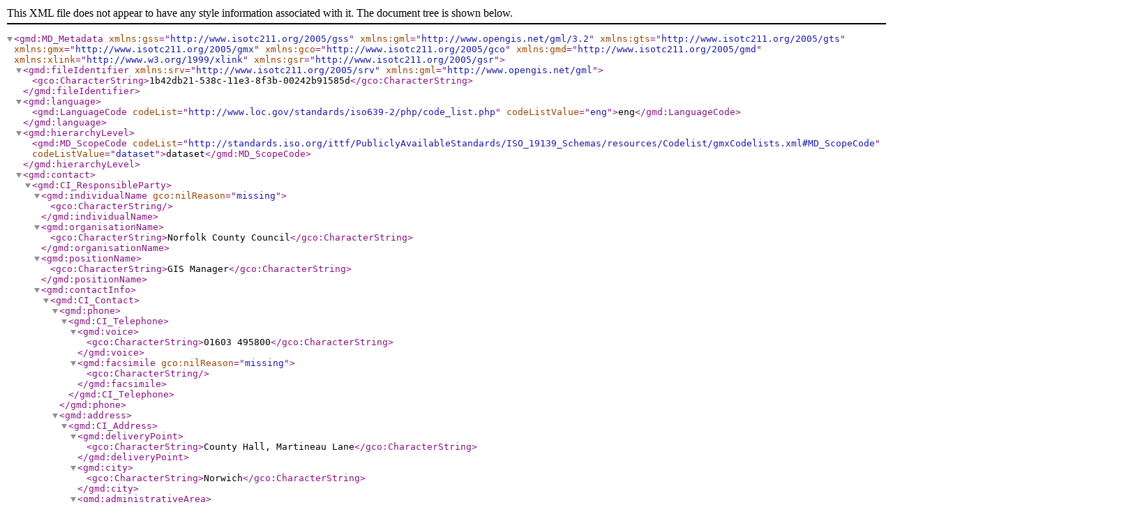

--- FILE ---
content_type: text/xml
request_url: http://maps.norfolk.gov.uk/inspire/data/great_yarmouth_borough_council/GYBC%20Beacon%20Park%20Enterprise%20Zone.xml
body_size: 20863
content:
<?xml version="1.0" encoding="UTF-8"?>
<gmd:MD_Metadata xmlns:gss="http://www.isotc211.org/2005/gss" xmlns:gml="http://www.opengis.net/gml/3.2" xmlns:gts="http://www.isotc211.org/2005/gts" xmlns:gmx="http://www.isotc211.org/2005/gmx" xmlns:gco="http://www.isotc211.org/2005/gco" xmlns:gmd="http://www.isotc211.org/2005/gmd" xmlns:xlink="http://www.w3.org/1999/xlink" xmlns:gsr="http://www.isotc211.org/2005/gsr">
	<gmd:fileIdentifier xmlns:srv="http://www.isotc211.org/2005/srv" xmlns:gml="http://www.opengis.net/gml">
		<gco:CharacterString>1b42db21-538c-11e3-8f3b-00242b91585d</gco:CharacterString>
	</gmd:fileIdentifier>
	<gmd:language>
		<gmd:LanguageCode codeList="http://www.loc.gov/standards/iso639-2/php/code_list.php" codeListValue="eng">eng</gmd:LanguageCode>
	</gmd:language>
	<gmd:hierarchyLevel>
		<gmd:MD_ScopeCode codeList="http://standards.iso.org/ittf/PubliclyAvailableStandards/ISO_19139_Schemas/resources/Codelist/gmxCodelists.xml#MD_ScopeCode" codeListValue="dataset">dataset</gmd:MD_ScopeCode>
	</gmd:hierarchyLevel>
	<gmd:contact>
		<gmd:CI_ResponsibleParty>
			<gmd:individualName gco:nilReason="missing">
				<gco:CharacterString/>
			</gmd:individualName>
			<gmd:organisationName>
				<gco:CharacterString>Norfolk County Council</gco:CharacterString>
			</gmd:organisationName>
			<gmd:positionName>
				<gco:CharacterString>GIS Manager</gco:CharacterString>
			</gmd:positionName>
			<gmd:contactInfo>
				<gmd:CI_Contact>
					<gmd:phone>
						<gmd:CI_Telephone>
							<gmd:voice>
								<gco:CharacterString>01603 495800</gco:CharacterString>
							</gmd:voice>
							<gmd:facsimile gco:nilReason="missing">
								<gco:CharacterString/>
							</gmd:facsimile>
						</gmd:CI_Telephone>
					</gmd:phone>
					<gmd:address>
						<gmd:CI_Address>
							<gmd:deliveryPoint>
								<gco:CharacterString>County Hall, Martineau Lane</gco:CharacterString>
							</gmd:deliveryPoint>
							<gmd:city>
								<gco:CharacterString>Norwich</gco:CharacterString>
							</gmd:city>
							<gmd:administrativeArea>
								<gco:CharacterString>Norfolk</gco:CharacterString>
							</gmd:administrativeArea>
							<gmd:postalCode>
								<gco:CharacterString>NR1 2DH</gco:CharacterString>
							</gmd:postalCode>
							<gmd:country>
								<gco:CharacterString>United Kingdom</gco:CharacterString>
							</gmd:country>
							<gmd:electronicMailAddress>
								<gco:CharacterString>gis@norfolk.gov.uk</gco:CharacterString>
							</gmd:electronicMailAddress>
						</gmd:CI_Address>
					</gmd:address>
				</gmd:CI_Contact>
			</gmd:contactInfo>
			<gmd:role>
				<gmd:CI_RoleCode codeListValue="pointOfContact" codeList="http://standards.iso.org/ittf/PubliclyAvailableStandards/ISO_19139_Schemas/resources/Codelist/gmxCodelists.xml#CI_RoleCode">pointOfContact</gmd:CI_RoleCode>
			</gmd:role>
		</gmd:CI_ResponsibleParty>
	</gmd:contact>
	<gmd:dateStamp>
		<gco:DateTime xmlns:srv="http://www.isotc211.org/2005/srv" xmlns:gml="http://www.opengis.net/gml">2013-12-03T13:41:52</gco:DateTime>
	</gmd:dateStamp>
	<gmd:metadataStandardName>
		<gco:CharacterString>ISO 19115:2003/19139</gco:CharacterString>
	</gmd:metadataStandardName>
	<gmd:metadataStandardVersion>
		<gco:CharacterString>1.0</gco:CharacterString>
	</gmd:metadataStandardVersion>
	<gmd:referenceSystemInfo>
		<gmd:MD_ReferenceSystem>
			<gmd:referenceSystemIdentifier>
				<gmd:RS_Identifier>
					<gmd:code>
						<gco:CharacterString>urn:ogc:def:crs:EPSG::27700</gco:CharacterString>
					</gmd:code>
				</gmd:RS_Identifier>
			</gmd:referenceSystemIdentifier>
		</gmd:MD_ReferenceSystem>
	</gmd:referenceSystemInfo>
	<gmd:identificationInfo>
		<gmd:MD_DataIdentification>
			<gmd:citation>
				<gmd:CI_Citation>
					<gmd:title>
						<gco:CharacterString>Great Yarmouth Beacon Park Enterprise Zone</gco:CharacterString>
					</gmd:title>
					<gmd:alternateTitle>
						<gco:CharacterString>Great Yarmouth Beacon Park Enterprise Zone</gco:CharacterString>
					</gmd:alternateTitle>
					<gmd:date>
						<gmd:CI_Date>
							<gmd:date>
								<gco:DateTime>2013-10-16T08:41:00</gco:DateTime>
							</gmd:date>
							<gmd:dateType>
								<gmd:CI_DateTypeCode codeListValue="publication" codeList="http://standards.iso.org/ittf/PubliclyAvailableStandards/ISO_19139_Schemas/resources/Codelist/gmxCodelists.xml#CI_DateTypeCode">publication</gmd:CI_DateTypeCode>
							</gmd:dateType>
						</gmd:CI_Date>
					</gmd:date>
					<gmd:edition gco:nilReason="missing">
						<gco:CharacterString/>
					</gmd:edition>
					<gmd:identifier>
						<gmd:MD_Identifier>
							<gmd:code>
								<gco:CharacterString>norfolk-county-council</gco:CharacterString>
							</gmd:code>
						</gmd:MD_Identifier>
					</gmd:identifier>
					<gmd:presentationForm>
						<gmd:CI_PresentationFormCode codeListValue="mapDigital" codeList="http://www.isotc211.org/2005/resources/codeList.xml#CI_PresentationFormCode"/>
					</gmd:presentationForm>
				</gmd:CI_Citation>
			</gmd:citation>
			<gmd:abstract>
				<gco:CharacterString>The Enterprise Zones were created in April 2012 to encourage offshore energy, port and logistics activity in both the South Denes (Great Yarmouth) and Beacon Park (Gorleston) commercial areas of the borough. They benefit from time limited business rate relief, a simplified planning process and superfast broadband.</gco:CharacterString>
			</gmd:abstract>
			<gmd:purpose gco:nilReason="missing">
				<gco:CharacterString/>
			</gmd:purpose>
			<gmd:status>
				<gmd:MD_ProgressCode codeListValue="onGoing" codeList="http://www.isotc211.org/2005/resources/codeList.xml#MD_ProgressCode"/>
			</gmd:status>
			<gmd:pointOfContact>
				<gmd:CI_ResponsibleParty>
					<gmd:individualName gco:nilReason="missing">
						<gco:CharacterString/>
					</gmd:individualName>
					<gmd:organisationName>
						<gco:CharacterString>Great Yarmouth Borough Council</gco:CharacterString>
					</gmd:organisationName>
					<gmd:positionName>
						<gco:CharacterString>Senior Technical Assistant</gco:CharacterString>
					</gmd:positionName>
					<gmd:contactInfo>
						<gmd:CI_Contact>
							<gmd:phone>
								<gmd:CI_Telephone>
									<gmd:voice>
										<gco:CharacterString>01493 846534</gco:CharacterString>
									</gmd:voice>
									<gmd:facsimile gco:nilReason="missing">
										<gco:CharacterString/>
									</gmd:facsimile>
								</gmd:CI_Telephone>
							</gmd:phone>
							<gmd:address>
								<gmd:CI_Address>
									<gmd:deliveryPoint>
										<gco:CharacterString>County Hall, Martineau Lane</gco:CharacterString>
									</gmd:deliveryPoint>
									<gmd:deliveryPoint gco:nilReason="missing">
										<gco:CharacterString/>
									</gmd:deliveryPoint>
									<gmd:deliveryPoint gco:nilReason="missing">
										<gco:CharacterString/>
									</gmd:deliveryPoint>
									<gmd:deliveryPoint gco:nilReason="missing">
										<gco:CharacterString/>
									</gmd:deliveryPoint>
									<gmd:city>
										<gco:CharacterString>Great Yarmouth</gco:CharacterString>
									</gmd:city>
									<gmd:administrativeArea>
										<gco:CharacterString>Norfolk</gco:CharacterString>
									</gmd:administrativeArea>
									<gmd:postalCode>
										<gco:CharacterString>NR30 2QF</gco:CharacterString>
									</gmd:postalCode>
									<gmd:country>
										<gco:CharacterString>United Kingdom</gco:CharacterString>
									</gmd:country>
									<gmd:electronicMailAddress>
										<gco:CharacterString>sgs@great-yarmouth.gov.uk</gco:CharacterString>
									</gmd:electronicMailAddress>
								</gmd:CI_Address>
							</gmd:address>
						</gmd:CI_Contact>
					</gmd:contactInfo>
					<gmd:role>
						<gmd:CI_RoleCode codeListValue="owner" codeList="http://standards.iso.org/ittf/PubliclyAvailableStandards/ISO_19139_Schemas/resources/Codelist/gmxCodelists.xml#CI_RoleCode">owner</gmd:CI_RoleCode>
					</gmd:role>
				</gmd:CI_ResponsibleParty>
			</gmd:pointOfContact>
			<gmd:pointOfContact>
				<gmd:CI_ResponsibleParty>
					<gmd:individualName gco:nilReason="missing">
						<gco:CharacterString/>
					</gmd:individualName>
					<gmd:organisationName>
						<gco:CharacterString>Norfolk County Council</gco:CharacterString>
					</gmd:organisationName>
					<gmd:positionName>
						<gco:CharacterString>GIS Manager</gco:CharacterString>
					</gmd:positionName>
					<gmd:contactInfo>
						<gmd:CI_Contact>
							<gmd:phone>
								<gmd:CI_Telephone>
									<gmd:voice>
										<gco:CharacterString>01603 495800</gco:CharacterString>
									</gmd:voice>
									<gmd:facsimile gco:nilReason="missing">
										<gco:CharacterString/>
									</gmd:facsimile>
								</gmd:CI_Telephone>
							</gmd:phone>
							<gmd:address>
								<gmd:CI_Address>
									<gmd:deliveryPoint>
										<gco:CharacterString>County Hall, Martineau Lane</gco:CharacterString>
									</gmd:deliveryPoint>
									<gmd:city>
										<gco:CharacterString>Norwich</gco:CharacterString>
									</gmd:city>
									<gmd:administrativeArea>
										<gco:CharacterString>Norfolk</gco:CharacterString>
									</gmd:administrativeArea>
									<gmd:postalCode>
										<gco:CharacterString>NR1 2DH</gco:CharacterString>
									</gmd:postalCode>
									<gmd:country>
										<gco:CharacterString>United Kingdom</gco:CharacterString>
									</gmd:country>
									<gmd:electronicMailAddress>
										<gco:CharacterString>gis@norfolk.gov.uk</gco:CharacterString>
									</gmd:electronicMailAddress>
								</gmd:CI_Address>
							</gmd:address>
						</gmd:CI_Contact>
					</gmd:contactInfo>
					<gmd:role>
						<gmd:CI_RoleCode codeList="http://standards.iso.org/ittf/PubliclyAvailableStandards/ISO_19139_Schemas/resources/Codelist/gmxCodelists.xml#CI_RoleCode" codeListValue="publisher">publisher</gmd:CI_RoleCode>
					</gmd:role>
				</gmd:CI_ResponsibleParty>
			</gmd:pointOfContact>
			<gmd:resourceMaintenance>
				<gmd:MD_MaintenanceInformation>
					<gmd:maintenanceAndUpdateFrequency>
						<gmd:MD_MaintenanceFrequencyCode codeListValue="asNeeded" codeList="http://standards.iso.org/ittf/PubliclyAvailableStandards/ISO_19139_Schemas/resources/Codelist/gmxCodelists.xml#MD_MaintenanceFrequencyCode">asNeeded</gmd:MD_MaintenanceFrequencyCode>
					</gmd:maintenanceAndUpdateFrequency>
				</gmd:MD_MaintenanceInformation>
			</gmd:resourceMaintenance>
			<gmd:graphicOverview>
				<gmd:MD_BrowseGraphic>
					<gmd:fileName gco:nilReason="missing">
						<gco:CharacterString/>
					</gmd:fileName>
					<gmd:fileDescription>
						<gco:CharacterString>thumbnail</gco:CharacterString>
					</gmd:fileDescription>
				</gmd:MD_BrowseGraphic>
			</gmd:graphicOverview>
			<gmd:graphicOverview>
				<gmd:MD_BrowseGraphic>
					<gmd:fileName gco:nilReason="missing">
						<gco:CharacterString/>
					</gmd:fileName>
					<gmd:fileDescription>
						<gco:CharacterString>large_thumbnail</gco:CharacterString>
					</gmd:fileDescription>
				</gmd:MD_BrowseGraphic>
			</gmd:graphicOverview>
			<gmd:descriptiveKeywords>
				<gmd:MD_Keywords>
					<gmd:keyword>
						<gco:CharacterString>Administrative units</gco:CharacterString>
					</gmd:keyword>
					<gmd:type>
						<gmd:MD_KeywordTypeCode codeListValue="theme" codeList="http://www.isotc211.org/2005/resources/codeList.xml#MD_KeywordTypeCode"/>
					</gmd:type>
					<gmd:thesaurusName>
						<gmd:CI_Citation>
							<gmd:title>
								<gco:CharacterString>GEMET - INSPIRE themes, version 1.0</gco:CharacterString>
							</gmd:title>
							<gmd:date>
								<gmd:CI_Date>
									<gmd:date>
										<gco:Date>2013-10-16</gco:Date>
									</gmd:date>
									<gmd:dateType>
										<gmd:CI_DateTypeCode codeList="http://standards.iso.org/ittf/PubliclyAvailableStandards/ISO_19139_Schemas/resources/Codelist/gmxCodelists.xml#CI_DateTypeCode" codeListValue="publication">publication</gmd:CI_DateTypeCode>
									</gmd:dateType>
								</gmd:CI_Date>
							</gmd:date>
						</gmd:CI_Citation>
					</gmd:thesaurusName>
				</gmd:MD_Keywords>
			</gmd:descriptiveKeywords>
			<gmd:resourceConstraints>
				<gmd:MD_LegalConstraints>
					<gmd:accessConstraints>
						<gmd:MD_RestrictionCode codeList="http://standards.iso.org/ittf/PubliclyAvailableStandards/ISO_19139_Schemas/resources/Codelist/gmxCodelists.xml#MD_RestrictionCode" codeListValue="otherRestrictions">otherRestrictions</gmd:MD_RestrictionCode>
					</gmd:accessConstraints>
					<gmd:otherConstraints>
						<gco:CharacterString>Public Sector End User Licence - INSPIRE</gco:CharacterString>
					</gmd:otherConstraints>
				</gmd:MD_LegalConstraints>
			</gmd:resourceConstraints>
			<gmd:resourceConstraints>
				<gmd:MD_Constraints>
					<gmd:useLimitation>
						<gco:CharacterString>Public Sector End User Licence - INSPIRE</gco:CharacterString>
					</gmd:useLimitation>
				</gmd:MD_Constraints>
			</gmd:resourceConstraints>
			<gmd:spatialRepresentationType>
				<gmd:MD_SpatialRepresentationTypeCode codeListValue="vector" codeList="http://www.isotc211.org/2005/resources/codeList.xml#MD_SpatialRepresentationTypeCode"/>
			</gmd:spatialRepresentationType>
			<gmd:spatialResolution>
				<gmd:MD_Resolution>
					<gmd:distance>
						<gco:Distance uom="urn:ogc:def:uom:EPSG::9001">1</gco:Distance>
					</gmd:distance>
				</gmd:MD_Resolution>
			</gmd:spatialResolution>
			<gmd:language>
				<gmd:LanguageCode codeList="http://www.loc.gov/standards/iso639-2/php/code_list.php" codeListValue="eng">eng</gmd:LanguageCode>
			</gmd:language>
			<gmd:topicCategory>
				<gmd:MD_TopicCategoryCode>society</gmd:MD_TopicCategoryCode>
			</gmd:topicCategory>
			<gmd:extent>
				<gmd:EX_Extent>
					<gmd:geographicElement>
						<gmd:EX_GeographicBoundingBox>
							<gmd:westBoundLongitude>
								<gco:Decimal>0.17609000000000002</gco:Decimal>
							</gmd:westBoundLongitude>
							<gmd:eastBoundLongitude>
								<gco:Decimal>1.81306</gco:Decimal>
							</gmd:eastBoundLongitude>
							<gmd:southBoundLatitude>
								<gco:Decimal>52.20185</gco:Decimal>
							</gmd:southBoundLatitude>
							<gmd:northBoundLatitude>
								<gco:Decimal>53.19062</gco:Decimal>
							</gmd:northBoundLatitude>
						</gmd:EX_GeographicBoundingBox>
					</gmd:geographicElement>
					<gmd:temporalElement>
						<gmd:EX_TemporalExtent>
							<gmd:extent>
								<gml:TimePeriod gml:id="T1">
										<gml:beginPosition>2013-10-01</gml:beginPosition>
										<gml:endPosition>2014-10-01</gml:endPosition>
								</gml:TimePeriod>
							</gmd:extent>
						</gmd:EX_TemporalExtent>
					</gmd:temporalElement>
				</gmd:EX_Extent>
			</gmd:extent>
			<gmd:supplementalInformation gco:nilReason="missing">
				<gco:CharacterString/>
			</gmd:supplementalInformation>
		</gmd:MD_DataIdentification>
	</gmd:identificationInfo>
	<gmd:distributionInfo>
		<gmd:MD_Distribution>
			<gmd:distributionFormat>
				<gmd:MD_Format>
					<gmd:name>
						<gco:CharacterString>WMS</gco:CharacterString>
					</gmd:name>
					<gmd:version>
						<gco:CharacterString>Unknown</gco:CharacterString>
					</gmd:version>
				</gmd:MD_Format>
			</gmd:distributionFormat>
			<gmd:distributionFormat>
				<gmd:MD_Format>
					<gmd:name>
						<gco:CharacterString>KML</gco:CharacterString>
					</gmd:name>
					<gmd:version>
						<gco:CharacterString>Unknown</gco:CharacterString>
					</gmd:version>
				</gmd:MD_Format>
			</gmd:distributionFormat>
			<gmd:distributionFormat>
				<gmd:MD_Format>
					<gmd:name>
						<gco:CharacterString>KMZ</gco:CharacterString>
					</gmd:name>
					<gmd:version>
						<gco:CharacterString>Unknown</gco:CharacterString>
					</gmd:version>
				</gmd:MD_Format>
			</gmd:distributionFormat>
			<gmd:transferOptions>
				<gmd:MD_DigitalTransferOptions>
					<gmd:onLine>
						<gmd:CI_OnlineResource>
							<gmd:linkage>
								<gmd:URL>http://maps.norfolk.gov.uk/soapservices/inspire/great_yarmouth_borough_council/MapServer/WMSServer?request=GetCapabilities&amp;service=WMS</gmd:URL>
							</gmd:linkage>
							<gmd:protocol gco:nilReason="missing">
								<gco:CharacterString/>
							</gmd:protocol>
							<gmd:name>
								<gco:CharacterString>Great Yarmouth Borough Council Inspire data WMS feed</gco:CharacterString>
							</gmd:name>
							<gmd:description>
								<gco:CharacterString>Find and view and download Geographical data for the Borough of Great Yarmouth, Norfolk, UK.</gco:CharacterString>
							</gmd:description>
							<gmd:function>
								<gmd:CI_OnLineFunctionCode codeList="http://standards.iso.org/ittf/PubliclyAvailableStandards/ISO_19139_Schemas/resources/Codelist/gmxCodelists.xml#CI_OnLineFunctionCode" codeListValue="download">download</gmd:CI_OnLineFunctionCode>
							</gmd:function>
						</gmd:CI_OnlineResource>
					</gmd:onLine>
					<gmd:onLine>
						<gmd:CI_OnlineResource>
							<gmd:linkage>
								<gmd:URL>http://maps.norfolk.gov.uk/inspire/</gmd:URL>
							</gmd:linkage>
							<gmd:protocol gco:nilReason="missing">
								<gco:CharacterString/>
							</gmd:protocol>
							<gmd:name>
								<gco:CharacterString>Norfolk County Inspire Portal</gco:CharacterString>
							</gmd:name>
							<gmd:description>
								<gco:CharacterString>Find and view and download Geographical data for Norfolk, UK.</gco:CharacterString>
							</gmd:description>
							<gmd:function>
								<gmd:CI_OnLineFunctionCode codeList="http://standards.iso.org/ittf/PubliclyAvailableStandards/ISO_19139_Schemas/resources/Codelist/gmxCodelists.xml#CI_OnLineFunctionCode" codeListValue="information">information</gmd:CI_OnLineFunctionCode>
							</gmd:function>
						</gmd:CI_OnlineResource>
					</gmd:onLine>
					<gmd:onLine>
						<gmd:CI_OnlineResource>
							<gmd:linkage>
								<gmd:URL>http://maps.norfolk.gov.uk/inspire/data/great_yarmouth_borough_council/BeconParkEnterpriseZone/GYBC%20Beacon%20Park%20Enterprise%20Zone.kml</gmd:URL>
							</gmd:linkage>
							<gmd:protocol gco:nilReason="missing">
								<gco:CharacterString/>
							</gmd:protocol>
							<gmd:name>
								<gco:CharacterString>Great Yarmouth Becon Park Enterprise Zone - KML</gco:CharacterString>
							</gmd:name>
							<gmd:description>
								<gco:CharacterString>Download the Becon Park Enterprise Zone data in KML format.</gco:CharacterString>
							</gmd:description>
							<gmd:function>
								<gmd:CI_OnLineFunctionCode codeList="http://standards.iso.org/ittf/PubliclyAvailableStandards/ISO_19139_Schemas/resources/Codelist/gmxCodelists.xml#CI_OnLineFunctionCode" codeListValue="download">download</gmd:CI_OnLineFunctionCode>
							</gmd:function>
						</gmd:CI_OnlineResource>
					</gmd:onLine>
					<gmd:onLine>
						<gmd:CI_OnlineResource>
							<gmd:linkage>
								<gmd:URL>http://maps.norfolk.gov.uk/inspire/data/great_yarmouth_borough_council/BeconParkEnterpriseZone/GYBC%20Beacon%20Park%20Enterprise%20Zone.kmz</gmd:URL>
							</gmd:linkage>
							<gmd:protocol gco:nilReason="missing">
								<gco:CharacterString/>
							</gmd:protocol>
							<gmd:name>
								<gco:CharacterString>Great Yarmouth Becon Park Enterprise Zone - KMZ</gco:CharacterString>
							</gmd:name>
							<gmd:description>
								<gco:CharacterString>Download the Becon Park Enterprise Zone data in KML format.</gco:CharacterString>
							</gmd:description>
							<gmd:function>
								<gmd:CI_OnLineFunctionCode codeList="http://standards.iso.org/ittf/PubliclyAvailableStandards/ISO_19139_Schemas/resources/Codelist/gmxCodelists.xml#CI_OnLineFunctionCode" codeListValue="download">download</gmd:CI_OnLineFunctionCode>
							</gmd:function>
						</gmd:CI_OnlineResource>
					</gmd:onLine>
				</gmd:MD_DigitalTransferOptions>
			</gmd:transferOptions>
		</gmd:MD_Distribution>
	</gmd:distributionInfo>
	<gmd:dataQualityInfo>
		<gmd:DQ_DataQuality>
			<gmd:scope>
				<gmd:DQ_Scope>
					<gmd:level>
						<gmd:MD_ScopeCode codeListValue="dataset" codeList="http://standards.iso.org/ittf/PubliclyAvailableStandards/ISO_19139_Schemas/resources/Codelist/gmxCodelists.xml#MD_ScopeCode">dataset</gmd:MD_ScopeCode>
					</gmd:level>
				</gmd:DQ_Scope>
			</gmd:scope>
			<gmd:lineage>
				<gmd:LI_Lineage>
					<gmd:statement>
						<gco:CharacterString>Digitised by GYBC</gco:CharacterString>
					</gmd:statement>
				</gmd:LI_Lineage>
			</gmd:lineage>
		</gmd:DQ_DataQuality>
	</gmd:dataQualityInfo>
</gmd:MD_Metadata>
